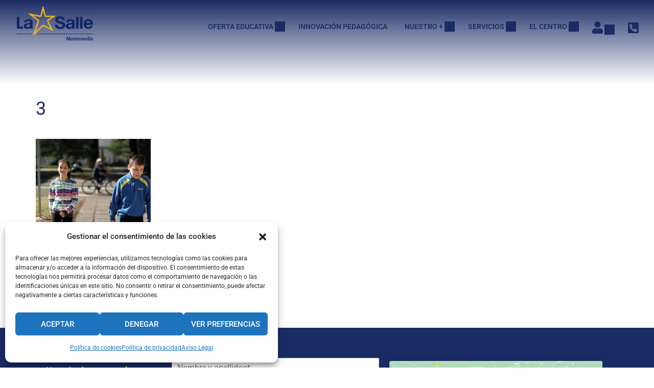

--- FILE ---
content_type: text/html; charset=utf-8
request_url: https://www.google.com/recaptcha/api2/anchor?ar=1&k=6LezTTcdAAAAAOl5h6aS3uTRLWtd7AnXp9_1nMJU&co=aHR0cHM6Ly9sYXNhbGxlbW9udGVtb2xpbi5lczo0NDM.&hl=en&v=PoyoqOPhxBO7pBk68S4YbpHZ&size=normal&anchor-ms=20000&execute-ms=30000&cb=a9r6qvwy0bdf
body_size: 49568
content:
<!DOCTYPE HTML><html dir="ltr" lang="en"><head><meta http-equiv="Content-Type" content="text/html; charset=UTF-8">
<meta http-equiv="X-UA-Compatible" content="IE=edge">
<title>reCAPTCHA</title>
<style type="text/css">
/* cyrillic-ext */
@font-face {
  font-family: 'Roboto';
  font-style: normal;
  font-weight: 400;
  font-stretch: 100%;
  src: url(//fonts.gstatic.com/s/roboto/v48/KFO7CnqEu92Fr1ME7kSn66aGLdTylUAMa3GUBHMdazTgWw.woff2) format('woff2');
  unicode-range: U+0460-052F, U+1C80-1C8A, U+20B4, U+2DE0-2DFF, U+A640-A69F, U+FE2E-FE2F;
}
/* cyrillic */
@font-face {
  font-family: 'Roboto';
  font-style: normal;
  font-weight: 400;
  font-stretch: 100%;
  src: url(//fonts.gstatic.com/s/roboto/v48/KFO7CnqEu92Fr1ME7kSn66aGLdTylUAMa3iUBHMdazTgWw.woff2) format('woff2');
  unicode-range: U+0301, U+0400-045F, U+0490-0491, U+04B0-04B1, U+2116;
}
/* greek-ext */
@font-face {
  font-family: 'Roboto';
  font-style: normal;
  font-weight: 400;
  font-stretch: 100%;
  src: url(//fonts.gstatic.com/s/roboto/v48/KFO7CnqEu92Fr1ME7kSn66aGLdTylUAMa3CUBHMdazTgWw.woff2) format('woff2');
  unicode-range: U+1F00-1FFF;
}
/* greek */
@font-face {
  font-family: 'Roboto';
  font-style: normal;
  font-weight: 400;
  font-stretch: 100%;
  src: url(//fonts.gstatic.com/s/roboto/v48/KFO7CnqEu92Fr1ME7kSn66aGLdTylUAMa3-UBHMdazTgWw.woff2) format('woff2');
  unicode-range: U+0370-0377, U+037A-037F, U+0384-038A, U+038C, U+038E-03A1, U+03A3-03FF;
}
/* math */
@font-face {
  font-family: 'Roboto';
  font-style: normal;
  font-weight: 400;
  font-stretch: 100%;
  src: url(//fonts.gstatic.com/s/roboto/v48/KFO7CnqEu92Fr1ME7kSn66aGLdTylUAMawCUBHMdazTgWw.woff2) format('woff2');
  unicode-range: U+0302-0303, U+0305, U+0307-0308, U+0310, U+0312, U+0315, U+031A, U+0326-0327, U+032C, U+032F-0330, U+0332-0333, U+0338, U+033A, U+0346, U+034D, U+0391-03A1, U+03A3-03A9, U+03B1-03C9, U+03D1, U+03D5-03D6, U+03F0-03F1, U+03F4-03F5, U+2016-2017, U+2034-2038, U+203C, U+2040, U+2043, U+2047, U+2050, U+2057, U+205F, U+2070-2071, U+2074-208E, U+2090-209C, U+20D0-20DC, U+20E1, U+20E5-20EF, U+2100-2112, U+2114-2115, U+2117-2121, U+2123-214F, U+2190, U+2192, U+2194-21AE, U+21B0-21E5, U+21F1-21F2, U+21F4-2211, U+2213-2214, U+2216-22FF, U+2308-230B, U+2310, U+2319, U+231C-2321, U+2336-237A, U+237C, U+2395, U+239B-23B7, U+23D0, U+23DC-23E1, U+2474-2475, U+25AF, U+25B3, U+25B7, U+25BD, U+25C1, U+25CA, U+25CC, U+25FB, U+266D-266F, U+27C0-27FF, U+2900-2AFF, U+2B0E-2B11, U+2B30-2B4C, U+2BFE, U+3030, U+FF5B, U+FF5D, U+1D400-1D7FF, U+1EE00-1EEFF;
}
/* symbols */
@font-face {
  font-family: 'Roboto';
  font-style: normal;
  font-weight: 400;
  font-stretch: 100%;
  src: url(//fonts.gstatic.com/s/roboto/v48/KFO7CnqEu92Fr1ME7kSn66aGLdTylUAMaxKUBHMdazTgWw.woff2) format('woff2');
  unicode-range: U+0001-000C, U+000E-001F, U+007F-009F, U+20DD-20E0, U+20E2-20E4, U+2150-218F, U+2190, U+2192, U+2194-2199, U+21AF, U+21E6-21F0, U+21F3, U+2218-2219, U+2299, U+22C4-22C6, U+2300-243F, U+2440-244A, U+2460-24FF, U+25A0-27BF, U+2800-28FF, U+2921-2922, U+2981, U+29BF, U+29EB, U+2B00-2BFF, U+4DC0-4DFF, U+FFF9-FFFB, U+10140-1018E, U+10190-1019C, U+101A0, U+101D0-101FD, U+102E0-102FB, U+10E60-10E7E, U+1D2C0-1D2D3, U+1D2E0-1D37F, U+1F000-1F0FF, U+1F100-1F1AD, U+1F1E6-1F1FF, U+1F30D-1F30F, U+1F315, U+1F31C, U+1F31E, U+1F320-1F32C, U+1F336, U+1F378, U+1F37D, U+1F382, U+1F393-1F39F, U+1F3A7-1F3A8, U+1F3AC-1F3AF, U+1F3C2, U+1F3C4-1F3C6, U+1F3CA-1F3CE, U+1F3D4-1F3E0, U+1F3ED, U+1F3F1-1F3F3, U+1F3F5-1F3F7, U+1F408, U+1F415, U+1F41F, U+1F426, U+1F43F, U+1F441-1F442, U+1F444, U+1F446-1F449, U+1F44C-1F44E, U+1F453, U+1F46A, U+1F47D, U+1F4A3, U+1F4B0, U+1F4B3, U+1F4B9, U+1F4BB, U+1F4BF, U+1F4C8-1F4CB, U+1F4D6, U+1F4DA, U+1F4DF, U+1F4E3-1F4E6, U+1F4EA-1F4ED, U+1F4F7, U+1F4F9-1F4FB, U+1F4FD-1F4FE, U+1F503, U+1F507-1F50B, U+1F50D, U+1F512-1F513, U+1F53E-1F54A, U+1F54F-1F5FA, U+1F610, U+1F650-1F67F, U+1F687, U+1F68D, U+1F691, U+1F694, U+1F698, U+1F6AD, U+1F6B2, U+1F6B9-1F6BA, U+1F6BC, U+1F6C6-1F6CF, U+1F6D3-1F6D7, U+1F6E0-1F6EA, U+1F6F0-1F6F3, U+1F6F7-1F6FC, U+1F700-1F7FF, U+1F800-1F80B, U+1F810-1F847, U+1F850-1F859, U+1F860-1F887, U+1F890-1F8AD, U+1F8B0-1F8BB, U+1F8C0-1F8C1, U+1F900-1F90B, U+1F93B, U+1F946, U+1F984, U+1F996, U+1F9E9, U+1FA00-1FA6F, U+1FA70-1FA7C, U+1FA80-1FA89, U+1FA8F-1FAC6, U+1FACE-1FADC, U+1FADF-1FAE9, U+1FAF0-1FAF8, U+1FB00-1FBFF;
}
/* vietnamese */
@font-face {
  font-family: 'Roboto';
  font-style: normal;
  font-weight: 400;
  font-stretch: 100%;
  src: url(//fonts.gstatic.com/s/roboto/v48/KFO7CnqEu92Fr1ME7kSn66aGLdTylUAMa3OUBHMdazTgWw.woff2) format('woff2');
  unicode-range: U+0102-0103, U+0110-0111, U+0128-0129, U+0168-0169, U+01A0-01A1, U+01AF-01B0, U+0300-0301, U+0303-0304, U+0308-0309, U+0323, U+0329, U+1EA0-1EF9, U+20AB;
}
/* latin-ext */
@font-face {
  font-family: 'Roboto';
  font-style: normal;
  font-weight: 400;
  font-stretch: 100%;
  src: url(//fonts.gstatic.com/s/roboto/v48/KFO7CnqEu92Fr1ME7kSn66aGLdTylUAMa3KUBHMdazTgWw.woff2) format('woff2');
  unicode-range: U+0100-02BA, U+02BD-02C5, U+02C7-02CC, U+02CE-02D7, U+02DD-02FF, U+0304, U+0308, U+0329, U+1D00-1DBF, U+1E00-1E9F, U+1EF2-1EFF, U+2020, U+20A0-20AB, U+20AD-20C0, U+2113, U+2C60-2C7F, U+A720-A7FF;
}
/* latin */
@font-face {
  font-family: 'Roboto';
  font-style: normal;
  font-weight: 400;
  font-stretch: 100%;
  src: url(//fonts.gstatic.com/s/roboto/v48/KFO7CnqEu92Fr1ME7kSn66aGLdTylUAMa3yUBHMdazQ.woff2) format('woff2');
  unicode-range: U+0000-00FF, U+0131, U+0152-0153, U+02BB-02BC, U+02C6, U+02DA, U+02DC, U+0304, U+0308, U+0329, U+2000-206F, U+20AC, U+2122, U+2191, U+2193, U+2212, U+2215, U+FEFF, U+FFFD;
}
/* cyrillic-ext */
@font-face {
  font-family: 'Roboto';
  font-style: normal;
  font-weight: 500;
  font-stretch: 100%;
  src: url(//fonts.gstatic.com/s/roboto/v48/KFO7CnqEu92Fr1ME7kSn66aGLdTylUAMa3GUBHMdazTgWw.woff2) format('woff2');
  unicode-range: U+0460-052F, U+1C80-1C8A, U+20B4, U+2DE0-2DFF, U+A640-A69F, U+FE2E-FE2F;
}
/* cyrillic */
@font-face {
  font-family: 'Roboto';
  font-style: normal;
  font-weight: 500;
  font-stretch: 100%;
  src: url(//fonts.gstatic.com/s/roboto/v48/KFO7CnqEu92Fr1ME7kSn66aGLdTylUAMa3iUBHMdazTgWw.woff2) format('woff2');
  unicode-range: U+0301, U+0400-045F, U+0490-0491, U+04B0-04B1, U+2116;
}
/* greek-ext */
@font-face {
  font-family: 'Roboto';
  font-style: normal;
  font-weight: 500;
  font-stretch: 100%;
  src: url(//fonts.gstatic.com/s/roboto/v48/KFO7CnqEu92Fr1ME7kSn66aGLdTylUAMa3CUBHMdazTgWw.woff2) format('woff2');
  unicode-range: U+1F00-1FFF;
}
/* greek */
@font-face {
  font-family: 'Roboto';
  font-style: normal;
  font-weight: 500;
  font-stretch: 100%;
  src: url(//fonts.gstatic.com/s/roboto/v48/KFO7CnqEu92Fr1ME7kSn66aGLdTylUAMa3-UBHMdazTgWw.woff2) format('woff2');
  unicode-range: U+0370-0377, U+037A-037F, U+0384-038A, U+038C, U+038E-03A1, U+03A3-03FF;
}
/* math */
@font-face {
  font-family: 'Roboto';
  font-style: normal;
  font-weight: 500;
  font-stretch: 100%;
  src: url(//fonts.gstatic.com/s/roboto/v48/KFO7CnqEu92Fr1ME7kSn66aGLdTylUAMawCUBHMdazTgWw.woff2) format('woff2');
  unicode-range: U+0302-0303, U+0305, U+0307-0308, U+0310, U+0312, U+0315, U+031A, U+0326-0327, U+032C, U+032F-0330, U+0332-0333, U+0338, U+033A, U+0346, U+034D, U+0391-03A1, U+03A3-03A9, U+03B1-03C9, U+03D1, U+03D5-03D6, U+03F0-03F1, U+03F4-03F5, U+2016-2017, U+2034-2038, U+203C, U+2040, U+2043, U+2047, U+2050, U+2057, U+205F, U+2070-2071, U+2074-208E, U+2090-209C, U+20D0-20DC, U+20E1, U+20E5-20EF, U+2100-2112, U+2114-2115, U+2117-2121, U+2123-214F, U+2190, U+2192, U+2194-21AE, U+21B0-21E5, U+21F1-21F2, U+21F4-2211, U+2213-2214, U+2216-22FF, U+2308-230B, U+2310, U+2319, U+231C-2321, U+2336-237A, U+237C, U+2395, U+239B-23B7, U+23D0, U+23DC-23E1, U+2474-2475, U+25AF, U+25B3, U+25B7, U+25BD, U+25C1, U+25CA, U+25CC, U+25FB, U+266D-266F, U+27C0-27FF, U+2900-2AFF, U+2B0E-2B11, U+2B30-2B4C, U+2BFE, U+3030, U+FF5B, U+FF5D, U+1D400-1D7FF, U+1EE00-1EEFF;
}
/* symbols */
@font-face {
  font-family: 'Roboto';
  font-style: normal;
  font-weight: 500;
  font-stretch: 100%;
  src: url(//fonts.gstatic.com/s/roboto/v48/KFO7CnqEu92Fr1ME7kSn66aGLdTylUAMaxKUBHMdazTgWw.woff2) format('woff2');
  unicode-range: U+0001-000C, U+000E-001F, U+007F-009F, U+20DD-20E0, U+20E2-20E4, U+2150-218F, U+2190, U+2192, U+2194-2199, U+21AF, U+21E6-21F0, U+21F3, U+2218-2219, U+2299, U+22C4-22C6, U+2300-243F, U+2440-244A, U+2460-24FF, U+25A0-27BF, U+2800-28FF, U+2921-2922, U+2981, U+29BF, U+29EB, U+2B00-2BFF, U+4DC0-4DFF, U+FFF9-FFFB, U+10140-1018E, U+10190-1019C, U+101A0, U+101D0-101FD, U+102E0-102FB, U+10E60-10E7E, U+1D2C0-1D2D3, U+1D2E0-1D37F, U+1F000-1F0FF, U+1F100-1F1AD, U+1F1E6-1F1FF, U+1F30D-1F30F, U+1F315, U+1F31C, U+1F31E, U+1F320-1F32C, U+1F336, U+1F378, U+1F37D, U+1F382, U+1F393-1F39F, U+1F3A7-1F3A8, U+1F3AC-1F3AF, U+1F3C2, U+1F3C4-1F3C6, U+1F3CA-1F3CE, U+1F3D4-1F3E0, U+1F3ED, U+1F3F1-1F3F3, U+1F3F5-1F3F7, U+1F408, U+1F415, U+1F41F, U+1F426, U+1F43F, U+1F441-1F442, U+1F444, U+1F446-1F449, U+1F44C-1F44E, U+1F453, U+1F46A, U+1F47D, U+1F4A3, U+1F4B0, U+1F4B3, U+1F4B9, U+1F4BB, U+1F4BF, U+1F4C8-1F4CB, U+1F4D6, U+1F4DA, U+1F4DF, U+1F4E3-1F4E6, U+1F4EA-1F4ED, U+1F4F7, U+1F4F9-1F4FB, U+1F4FD-1F4FE, U+1F503, U+1F507-1F50B, U+1F50D, U+1F512-1F513, U+1F53E-1F54A, U+1F54F-1F5FA, U+1F610, U+1F650-1F67F, U+1F687, U+1F68D, U+1F691, U+1F694, U+1F698, U+1F6AD, U+1F6B2, U+1F6B9-1F6BA, U+1F6BC, U+1F6C6-1F6CF, U+1F6D3-1F6D7, U+1F6E0-1F6EA, U+1F6F0-1F6F3, U+1F6F7-1F6FC, U+1F700-1F7FF, U+1F800-1F80B, U+1F810-1F847, U+1F850-1F859, U+1F860-1F887, U+1F890-1F8AD, U+1F8B0-1F8BB, U+1F8C0-1F8C1, U+1F900-1F90B, U+1F93B, U+1F946, U+1F984, U+1F996, U+1F9E9, U+1FA00-1FA6F, U+1FA70-1FA7C, U+1FA80-1FA89, U+1FA8F-1FAC6, U+1FACE-1FADC, U+1FADF-1FAE9, U+1FAF0-1FAF8, U+1FB00-1FBFF;
}
/* vietnamese */
@font-face {
  font-family: 'Roboto';
  font-style: normal;
  font-weight: 500;
  font-stretch: 100%;
  src: url(//fonts.gstatic.com/s/roboto/v48/KFO7CnqEu92Fr1ME7kSn66aGLdTylUAMa3OUBHMdazTgWw.woff2) format('woff2');
  unicode-range: U+0102-0103, U+0110-0111, U+0128-0129, U+0168-0169, U+01A0-01A1, U+01AF-01B0, U+0300-0301, U+0303-0304, U+0308-0309, U+0323, U+0329, U+1EA0-1EF9, U+20AB;
}
/* latin-ext */
@font-face {
  font-family: 'Roboto';
  font-style: normal;
  font-weight: 500;
  font-stretch: 100%;
  src: url(//fonts.gstatic.com/s/roboto/v48/KFO7CnqEu92Fr1ME7kSn66aGLdTylUAMa3KUBHMdazTgWw.woff2) format('woff2');
  unicode-range: U+0100-02BA, U+02BD-02C5, U+02C7-02CC, U+02CE-02D7, U+02DD-02FF, U+0304, U+0308, U+0329, U+1D00-1DBF, U+1E00-1E9F, U+1EF2-1EFF, U+2020, U+20A0-20AB, U+20AD-20C0, U+2113, U+2C60-2C7F, U+A720-A7FF;
}
/* latin */
@font-face {
  font-family: 'Roboto';
  font-style: normal;
  font-weight: 500;
  font-stretch: 100%;
  src: url(//fonts.gstatic.com/s/roboto/v48/KFO7CnqEu92Fr1ME7kSn66aGLdTylUAMa3yUBHMdazQ.woff2) format('woff2');
  unicode-range: U+0000-00FF, U+0131, U+0152-0153, U+02BB-02BC, U+02C6, U+02DA, U+02DC, U+0304, U+0308, U+0329, U+2000-206F, U+20AC, U+2122, U+2191, U+2193, U+2212, U+2215, U+FEFF, U+FFFD;
}
/* cyrillic-ext */
@font-face {
  font-family: 'Roboto';
  font-style: normal;
  font-weight: 900;
  font-stretch: 100%;
  src: url(//fonts.gstatic.com/s/roboto/v48/KFO7CnqEu92Fr1ME7kSn66aGLdTylUAMa3GUBHMdazTgWw.woff2) format('woff2');
  unicode-range: U+0460-052F, U+1C80-1C8A, U+20B4, U+2DE0-2DFF, U+A640-A69F, U+FE2E-FE2F;
}
/* cyrillic */
@font-face {
  font-family: 'Roboto';
  font-style: normal;
  font-weight: 900;
  font-stretch: 100%;
  src: url(//fonts.gstatic.com/s/roboto/v48/KFO7CnqEu92Fr1ME7kSn66aGLdTylUAMa3iUBHMdazTgWw.woff2) format('woff2');
  unicode-range: U+0301, U+0400-045F, U+0490-0491, U+04B0-04B1, U+2116;
}
/* greek-ext */
@font-face {
  font-family: 'Roboto';
  font-style: normal;
  font-weight: 900;
  font-stretch: 100%;
  src: url(//fonts.gstatic.com/s/roboto/v48/KFO7CnqEu92Fr1ME7kSn66aGLdTylUAMa3CUBHMdazTgWw.woff2) format('woff2');
  unicode-range: U+1F00-1FFF;
}
/* greek */
@font-face {
  font-family: 'Roboto';
  font-style: normal;
  font-weight: 900;
  font-stretch: 100%;
  src: url(//fonts.gstatic.com/s/roboto/v48/KFO7CnqEu92Fr1ME7kSn66aGLdTylUAMa3-UBHMdazTgWw.woff2) format('woff2');
  unicode-range: U+0370-0377, U+037A-037F, U+0384-038A, U+038C, U+038E-03A1, U+03A3-03FF;
}
/* math */
@font-face {
  font-family: 'Roboto';
  font-style: normal;
  font-weight: 900;
  font-stretch: 100%;
  src: url(//fonts.gstatic.com/s/roboto/v48/KFO7CnqEu92Fr1ME7kSn66aGLdTylUAMawCUBHMdazTgWw.woff2) format('woff2');
  unicode-range: U+0302-0303, U+0305, U+0307-0308, U+0310, U+0312, U+0315, U+031A, U+0326-0327, U+032C, U+032F-0330, U+0332-0333, U+0338, U+033A, U+0346, U+034D, U+0391-03A1, U+03A3-03A9, U+03B1-03C9, U+03D1, U+03D5-03D6, U+03F0-03F1, U+03F4-03F5, U+2016-2017, U+2034-2038, U+203C, U+2040, U+2043, U+2047, U+2050, U+2057, U+205F, U+2070-2071, U+2074-208E, U+2090-209C, U+20D0-20DC, U+20E1, U+20E5-20EF, U+2100-2112, U+2114-2115, U+2117-2121, U+2123-214F, U+2190, U+2192, U+2194-21AE, U+21B0-21E5, U+21F1-21F2, U+21F4-2211, U+2213-2214, U+2216-22FF, U+2308-230B, U+2310, U+2319, U+231C-2321, U+2336-237A, U+237C, U+2395, U+239B-23B7, U+23D0, U+23DC-23E1, U+2474-2475, U+25AF, U+25B3, U+25B7, U+25BD, U+25C1, U+25CA, U+25CC, U+25FB, U+266D-266F, U+27C0-27FF, U+2900-2AFF, U+2B0E-2B11, U+2B30-2B4C, U+2BFE, U+3030, U+FF5B, U+FF5D, U+1D400-1D7FF, U+1EE00-1EEFF;
}
/* symbols */
@font-face {
  font-family: 'Roboto';
  font-style: normal;
  font-weight: 900;
  font-stretch: 100%;
  src: url(//fonts.gstatic.com/s/roboto/v48/KFO7CnqEu92Fr1ME7kSn66aGLdTylUAMaxKUBHMdazTgWw.woff2) format('woff2');
  unicode-range: U+0001-000C, U+000E-001F, U+007F-009F, U+20DD-20E0, U+20E2-20E4, U+2150-218F, U+2190, U+2192, U+2194-2199, U+21AF, U+21E6-21F0, U+21F3, U+2218-2219, U+2299, U+22C4-22C6, U+2300-243F, U+2440-244A, U+2460-24FF, U+25A0-27BF, U+2800-28FF, U+2921-2922, U+2981, U+29BF, U+29EB, U+2B00-2BFF, U+4DC0-4DFF, U+FFF9-FFFB, U+10140-1018E, U+10190-1019C, U+101A0, U+101D0-101FD, U+102E0-102FB, U+10E60-10E7E, U+1D2C0-1D2D3, U+1D2E0-1D37F, U+1F000-1F0FF, U+1F100-1F1AD, U+1F1E6-1F1FF, U+1F30D-1F30F, U+1F315, U+1F31C, U+1F31E, U+1F320-1F32C, U+1F336, U+1F378, U+1F37D, U+1F382, U+1F393-1F39F, U+1F3A7-1F3A8, U+1F3AC-1F3AF, U+1F3C2, U+1F3C4-1F3C6, U+1F3CA-1F3CE, U+1F3D4-1F3E0, U+1F3ED, U+1F3F1-1F3F3, U+1F3F5-1F3F7, U+1F408, U+1F415, U+1F41F, U+1F426, U+1F43F, U+1F441-1F442, U+1F444, U+1F446-1F449, U+1F44C-1F44E, U+1F453, U+1F46A, U+1F47D, U+1F4A3, U+1F4B0, U+1F4B3, U+1F4B9, U+1F4BB, U+1F4BF, U+1F4C8-1F4CB, U+1F4D6, U+1F4DA, U+1F4DF, U+1F4E3-1F4E6, U+1F4EA-1F4ED, U+1F4F7, U+1F4F9-1F4FB, U+1F4FD-1F4FE, U+1F503, U+1F507-1F50B, U+1F50D, U+1F512-1F513, U+1F53E-1F54A, U+1F54F-1F5FA, U+1F610, U+1F650-1F67F, U+1F687, U+1F68D, U+1F691, U+1F694, U+1F698, U+1F6AD, U+1F6B2, U+1F6B9-1F6BA, U+1F6BC, U+1F6C6-1F6CF, U+1F6D3-1F6D7, U+1F6E0-1F6EA, U+1F6F0-1F6F3, U+1F6F7-1F6FC, U+1F700-1F7FF, U+1F800-1F80B, U+1F810-1F847, U+1F850-1F859, U+1F860-1F887, U+1F890-1F8AD, U+1F8B0-1F8BB, U+1F8C0-1F8C1, U+1F900-1F90B, U+1F93B, U+1F946, U+1F984, U+1F996, U+1F9E9, U+1FA00-1FA6F, U+1FA70-1FA7C, U+1FA80-1FA89, U+1FA8F-1FAC6, U+1FACE-1FADC, U+1FADF-1FAE9, U+1FAF0-1FAF8, U+1FB00-1FBFF;
}
/* vietnamese */
@font-face {
  font-family: 'Roboto';
  font-style: normal;
  font-weight: 900;
  font-stretch: 100%;
  src: url(//fonts.gstatic.com/s/roboto/v48/KFO7CnqEu92Fr1ME7kSn66aGLdTylUAMa3OUBHMdazTgWw.woff2) format('woff2');
  unicode-range: U+0102-0103, U+0110-0111, U+0128-0129, U+0168-0169, U+01A0-01A1, U+01AF-01B0, U+0300-0301, U+0303-0304, U+0308-0309, U+0323, U+0329, U+1EA0-1EF9, U+20AB;
}
/* latin-ext */
@font-face {
  font-family: 'Roboto';
  font-style: normal;
  font-weight: 900;
  font-stretch: 100%;
  src: url(//fonts.gstatic.com/s/roboto/v48/KFO7CnqEu92Fr1ME7kSn66aGLdTylUAMa3KUBHMdazTgWw.woff2) format('woff2');
  unicode-range: U+0100-02BA, U+02BD-02C5, U+02C7-02CC, U+02CE-02D7, U+02DD-02FF, U+0304, U+0308, U+0329, U+1D00-1DBF, U+1E00-1E9F, U+1EF2-1EFF, U+2020, U+20A0-20AB, U+20AD-20C0, U+2113, U+2C60-2C7F, U+A720-A7FF;
}
/* latin */
@font-face {
  font-family: 'Roboto';
  font-style: normal;
  font-weight: 900;
  font-stretch: 100%;
  src: url(//fonts.gstatic.com/s/roboto/v48/KFO7CnqEu92Fr1ME7kSn66aGLdTylUAMa3yUBHMdazQ.woff2) format('woff2');
  unicode-range: U+0000-00FF, U+0131, U+0152-0153, U+02BB-02BC, U+02C6, U+02DA, U+02DC, U+0304, U+0308, U+0329, U+2000-206F, U+20AC, U+2122, U+2191, U+2193, U+2212, U+2215, U+FEFF, U+FFFD;
}

</style>
<link rel="stylesheet" type="text/css" href="https://www.gstatic.com/recaptcha/releases/PoyoqOPhxBO7pBk68S4YbpHZ/styles__ltr.css">
<script nonce="03P78-Ep0cmbTE6D2p9etw" type="text/javascript">window['__recaptcha_api'] = 'https://www.google.com/recaptcha/api2/';</script>
<script type="text/javascript" src="https://www.gstatic.com/recaptcha/releases/PoyoqOPhxBO7pBk68S4YbpHZ/recaptcha__en.js" nonce="03P78-Ep0cmbTE6D2p9etw">
      
    </script></head>
<body><div id="rc-anchor-alert" class="rc-anchor-alert"></div>
<input type="hidden" id="recaptcha-token" value="[base64]">
<script type="text/javascript" nonce="03P78-Ep0cmbTE6D2p9etw">
      recaptcha.anchor.Main.init("[\x22ainput\x22,[\x22bgdata\x22,\x22\x22,\[base64]/[base64]/[base64]/ZyhXLGgpOnEoW04sMjEsbF0sVywwKSxoKSxmYWxzZSxmYWxzZSl9Y2F0Y2goayl7RygzNTgsVyk/[base64]/[base64]/[base64]/[base64]/[base64]/[base64]/[base64]/bmV3IEJbT10oRFswXSk6dz09Mj9uZXcgQltPXShEWzBdLERbMV0pOnc9PTM/bmV3IEJbT10oRFswXSxEWzFdLERbMl0pOnc9PTQ/[base64]/[base64]/[base64]/[base64]/[base64]\\u003d\x22,\[base64]\x22,\x22w51fwqorwojChMKfBcOZBUpGHsKBwqNaDsO+w7XDl8Kgw7FCJMO4w51sIHlIT8OuYkfCtsK9wo1Bw4RUw7rDs8O3DsKjVEXDqcOfwpw8OsOdWTpVEMKpWgM/PFdPe8KzdlzCoADCmQlWIUDCo00Kwqx3wqoXw4rCv8KXwr/Cv8KqQsKgLmHDhkHDrBMnN8KEXMKAXTEew6PDnzJWRsKSw41pwpQSwpFNwrwWw6fDicOlbsKxXcO2VXIXwpVMw5k5w4rDsWorJE/[base64]/Cv8OJw6Yxw6zCp8OIKi3DpQFcw7J7b8KFHXXDny0oZmrDi8KkZ1JAwqlUw79jwqc+wqF0TsKSMMOcw44jwqA6BcKgWMOFwrkzw6/Dp1pgwpJNwp3Dv8Kqw6DCnilfw5DCqcOpI8KCw6vCrMOHw7Y0RQ0tDMOfdsO/JgUdwpQWBsOAwrHDvyIOGQ3ClsKMwrB1B8KQYlPDksKUDEhNwphrw4jDq2DClll1MgrCh8KYK8KawpU5ahRwPTo+b8KOw7dLNsO9M8KZSx9Uw67Dm8KJwrgYFEPCoA/Cr8KPNiFxZcKwCRXCuEHCrWl6TyE5w4DCucK5wpnCpH3DpMOlwrIoPcKxw5PChFjClMKxVcKZw48UIsKDwr/DmGrDphLCsMKywq7CjxPDvMKuTcOcw6nCl2EMMsKqwpVqVsOcUBZAXcK4w7wBwqJKw57Dv2UKwpLDjGhLYVM7IsKXKjYQNWDDo1Jtaw9cNxMOajfDiyzDvz7CuC7CusKzJQbDhi/[base64]/DgcO7dg/CmWLDhcO5w67CoyDDtsKRwqpgwoZgwok+woNjXcO4YVLCoMOLSXdKJMKfw6BwcF04w6oGwoDDqUNnc8O/woIrw6lCaMOvVMKFw4nDksKWTVfCggjCg3TDisOgAsKEwqZDNiLChkPCicO9wqPCgsOUw4vCsXbCgcOiwqDDtMOnwrTCq8OWNMKhRWR1HAbCrcOww6vDlURLcipwIMOHC0MzwprDmD/Dp8OYwp3DocOtw5fDrjHDoi0rw5PCrjbDh3UTw7TCtsKLcsOIw6TDncODw6krwqZxw7zCvkEFw6d7w6R9eMKTwrPCtsOUAMKGwqbCuwnCk8KIwr3CvcKcZ1/[base64]/CgxlLwoLCpXvDriYMZksSw7MWVcKjAcKYw74Nw60xFMKxw7TCtEbCgSzCmsOKw4PCv8O8YyvDkWjCiwB8wrEow4xcEiAiwq3Dg8KhGmpQVsK/w6lXHCEjwoZ7EirCkVB7B8O/w40Dw6ZCI8O7K8KWej5uw7TCtyoKDQ05AcO6w79MKsKKw7fCuEI/wrLCgsOrw7NKw7Zmwo3CrMKVwpnCqMOrPUDDncK8wqFqwrN9wqhXwpIOSsK/UMOGw40/w54aFSPCjk3Co8KJcMOSVRc+wo4eSMKRcirCgAohbcOLBcKHd8Khb8OSw4LDnMO4w4XCpcKMGcO5cMOiw4zCr3ccwrjDsSbDgcKNYXPCk3wLPsOWSsOmwqLCgxMgTcKCCcOnwrZhRMOaVjYQcQnCoT0kwpzDiMKLw6xPwqQRFktJPhPCoGzDg8K9w4gGVkZMwp7DnT/Dl05OOgMtY8ORwrhuNT1fKsOgw7PDrMO3W8KCw79SI2ksJ8OIw5MwNsKxw5LDjsO6O8ODBQZFwoLDrl/DmcOjDwbCosOrR0cXw4jDry7DmxbDpVUHwr1GwqQ8w4NOwpbChyDCkwPDgSpfw5MDw4ohw6fDu8K4wp/CtsOFGHrDg8O+aycpw5Z7wqAhwpJcw6MjJFNww6vDtMOjw4jCv8K8w4RBWkZWwo51QH3ClcOQwpTCh8K0wokWw5c7IVhmGQFLSWRhw55+wp/[base64]/DUx0wpLDqR7CpcKyw7zCuy3DhsOMUcOjHMK/wpEzfm8Hw4JswrY6dhPDu1LCilHDiynDqi/CoMKtMcOIw4kxwq3DkUHDgMKdwrJ3wq/[base64]/CqAcBW1AwQ1IDw45SYcODw6JSw5hwwo/[base64]/DulhsBU8/[base64]/DgytLw5vCoMK0csOpWMK7IlzDjMOOJMOnw7LCmlDCgRxZw7jCksK2w4vCh0fDhwTDvsO8EMKDS0hBasOMwpDDmMODwp0Rw4vCvMO6ZMOdw6Fowr8bcTjDvcKrw5Y0fC1qwppxNgfChh3CqhvCqRxuw7w7fMKEwo/DnjRkwo9rKX7DgTjCu8KgH1NTw54MV8KRwotpf8K5w4FPPH3DpxfCvwJww6rCq8Kmwrh/w7t7CFjDtMKZw7PDmzUawrLCiQnDp8OmAEN8w5IoDsOkw7QuOsOmbMK1XsO7wrTCvMK+woUPPMKGw6YqChfCtwAVflPDmR5HT8OZG8OKHh40w7B7wpDDqMORacOcw77DucO2UMOLS8OSR8OiwoTDoG/DrAMQRRYCwpbCiMKqMsKqw5zCnsKxDlAdaF5LPMKaVlfDhMOpMWDCnGE6W8KdwpbDrcOVw7wTdMKoFMKEwowRw7RhZivCpsOxw7HCg8KxagENw651w4DCsMKyV8KMPcOFbsKpPMK4aVYqwrg/dUQmBB7CtV53w7DCtSRtwoNuFSZYR8OsJMKMwpgBBsKeCjJ5wptzcMKvw61wa8ONw7lTw5oMIAbDqcKkw55bMcKkw5hab8O1XxfCs0/Com3CkiLCpgnCiwNPLMOhacO2w7FaFBoAQ8Kfwr7CumsGZ8K8wrhIR8OvasO5wrIJw6AGwpRcwprDmkrCmsKgfsOICsKsRhfDtcK2wooNA3PDhX9nw4NBw5fDv3E/w4k4WBdTY0XDlSEbHcKoKcK+w6t8fMOkw7HCvMOVwocnYwfCpsKWw6TCicK2XMKDXzFgdEMHwqgbw5c3w7xawpDCmQXCrsKzw7Yrwp5cK8OWEyHCuy4WwpLCv8Olwp/[base64]/wqsow7IKa8KuB2XCk8KuQcOhwrXDiysFwqnDjMK0IxoWUsOBOkYjE8KfbWvCgsKjw5jDs2MTBDUYw5nCosOJwpd1wq/DtgnCtyRLwq/CuwlKw6sTSB8DVmnCtcKsw4/[base64]/RsOEw5NGwq3Dt8KBw4rDrB3CqWV+aMOAw6I0OxfCksKPE8KjX8OEdxE4B2rCnsOaeT0BYsO5GcOWw6coO3fDqWQ2KzpowrZWw6wmB8K+RMOSw57DgArCqn4uelrDqCbDosKSD8KdXQMRw6QqZTPCsRZ4wokcw4zDhcKaaETCn3XDp8K8FcKKcMOpwr8Ed8OGesKnM2/[base64]/CqmbDtwoRI8OGNsO2w7PDuMKGwp7Dq8KqfsOYw5zCuE/CjH/DiQkmwqVZw4E+wrEpOcOXw5fCi8ORXMOrwo/CqnPDhcKGXcKdwqPClMOyw5/CjMKdw6RQwrN0w55/[base64]/Doxh9X8KkwrBNXMK5H1DCrxPDlH7DvkVNVR/DqsK1wpxQAMOtCTvCocKmM197wrjDg8KtwpfDrGHDg3Rww6cKJcKifsOqfDg2wqvDtw3DoMO5c3jDpE9gwqrDm8OkwoRVFMOAJgXCn8OwHTPCqTJtBMO7BMK/w5HDgMKRX8OYEMO9DGd/worCl8KVw4PDl8KrCR3DjcOGw7hZIcK1w5jDpsKnw5tNJ1XCvMKIVwQUfzDDscOww7rCo8K0cWgtR8OLBsKWwpYAwpoGIH/DqMOIwp4GworDiVHDun/[base64]/VkbDnzV/w5JtDMOwwrgOwo9Ubn/DtsOKUcO5w6R3Pi4Tw4nDtcOQHyjCjMOjw5rDgFPDlsK1KH4xwpFCw4EAQsKUwqxXZEDChRRYw48bWcOcXGjCsR/DtjbCg3JcGMO0HMKDasOnBsO7bMKbw6siP1NUCjzDocOeSC7DmMK0w4TDpB/CrcK+w71ibgLDqGLCmUF/woMKIMKWX8OawrJ+XW4/TcKIwpMkLMKWV0DDnAHDijk8ExNkYsK2wokue8K/wpUTwql3w5XClkt7wqJ6WVnDrcOuacO2KB/DpA1pJVLDk0PCiMOiTcO9BzoGbV3DucOpwqPDoSHChDhvw77DohjCkcKdw5jDkMObE8O8w6fDq8KqRz03PcKWw7nDuVguw7LDn0DDscKREUfDt31QTSUYwp/CqUnCoMKYwoLDrExawqMAw5NTwoc9SkHDohXDr8OIw5jCscKNT8KqBkROYBDDqsKDADHDj2YSwpnCjF9Xw5gbMnZJByN9wq7ChMK1fFZ5wp/DkWVmwotcwoXCrMO/JjfDlcKUw4DDkETDr0YGw6/[base64]/[base64]/CsMO/w6YHwonDmRDDtXkgE0kyBEvDo8K+w7dCWloKw7TDlsOHw6fCoHjDmsONX3ZgwovDn2E2LMK8wq7CpsOodcO6WMOiwrzDpU15O3PDlz7DicOJwp7DtUPClcOhLzrClsKlw60qRSnClULDgTjDlzPCiwQsw4nDs2pIbjw5ccKxTkQiVz/DjcKHQGJWTsOqPsOewo4cw4ZOTMKFSn0Swo/[base64]/wq5PcsKgwrMGwro3L8OvaEk+PsOcw5ZdQWJ5wrQyaMOIwo4Vwow/K8OOdRnDqcKew7RAw5bCkcOJO8KxwqpSQcKdSFfCp1vCiF7DmgJ9w4pbVwhLZyLDmB91BMOewrZ6w7HDpMOywrTCg1Y1IcOza8O8HVpgEMOhw64bwrbCpRALwqopwpUfw4PCvSxZOEp1E8KLwq/[base64]/CjsO0w5N1XsOKPMOLw54LLkzDisKxTF3CuzR1wrAqw6JmBmfDkGFbw4YuUD/[base64]/CtFXDm8KrwrPDosO0dT0/w5nDgyzDscKrwrnCjmXCqVMHCm4Kw7DDrU/DnAVQccODc8Osw6MJNMOIw4DCgcKyPsOfC1pkFwchScKYQcKnwrJdF3/[base64]/WXsGYRjCv2TDrxYlw4nDmV/DtcOMejt6QMOpwq3Dk37Dolg3CRrDlMOrwpIYwp9HGMK7w5fDtMKDwrDCocOkwpjCv8KFAsOzwozCvDvCqMOUw6A3eMOzBWJ1wqHCp8Oww5TChDLDuEh4w4DDkFkzw4NCw4LCvcOuJg/CnsO2w59UwpvCjlIJQA/CrW3DrsKmwqTCjsKTLcKew7FGIcOEw5zCr8OzTxvDlErCjm1Jwp3Dhg3CpsKnKTdDPHzCoMODW8KSLFvCuSLCjsKyw4AhwpnChTXDlFB0w5fDjG/[base64]/[base64]/Cs1PDpMKxY8KNcsOawo0cVcKlX8Kiwq4MasOFwqPDrMKGHxk4w6ZfUsOAwoBNwo4mwrrDn0PCl2DCicOMwrTDn8K1w4nCjATDhMOKw5LCqcOVNMOYRV5fIkh3aQXDrHR6w4fChyfDu8OSUBxQb8KJb1fDsAHCvzrDosOhLsOaaDbCtMOsfB7Cp8KAF8ORMhrDtH7DuF/CsxNML8Kiwrt3wrvCgcOowpzDn3fCiWg1TyxUa14FDMOwBEVXw57DsMKoDCcDF8OMKgZgwpbDr8OOwp1Aw5bDuiPDrH/Cg8KBM0TDlno2F059JU4tw705w5fCol7Cg8OqwpfChH0BwqrChl9Uw4DClgd8fDzCkT3DmsKNw41xw4jCtMOGwqTDkMK/w4gkHSJTfcKUZFkjw5XCocOIMMOsAcOSGcKuw5TCnTcHAcK4bsO6wolhw4TDuiDDo1HDosKCw4bDmWV0O8OQNFxMfifCq8ODw6Q4w5PCuMOwOVfCpVQtJcKNwqVWw44xw7V/wp3DssOFMk3Dq8O7wpHDr2zDkcKCYcOMwppWw5TDnm7CuMKpIsK7VHVGTcKawo3DhxNIUcKUOMO4wpl0GsKpIA9iKcO8H8KGw7zDsikfK00hwqrDt8KXUU3CqsK3w7zDrkTCvlTDji7DqSwcwr/CmcKsw4PDlQUcJW1xwq4rQ8KvwqAfwrvCpzHDkxTDhlFBdhLCu8KqwpbDoMOsVHLCgH3CnXPDqQXCu8KJasKzIcOIwo5NK8KDw7h/a8Osw7IxbcK1w5duZilecn/CrsKlEx3CuSrDrjXDuhPDlRdKIcKHOQwtw5DCusKow4tCw6piFMOWdwvDlRjCjsKkw4plaE3DssOnw68PVsOuw5LCtsOiYMONwrvCgAgxw4nDhHh5LMOYwrzCtcOxA8K+AsOdw5YAUcKfw7B8ZMOvwp/DgGbCmcK+dEnCjsKpdcOWCsOzworDkcOyahPDhcOkwq/Cp8OGL8KnwqvDvMOnw655woglFhUFw6ZZS1lvbS/DmyHDs8O2AcK4RMOzw70uLsK6P8Krw4IKwoPCksKdw7nDtQrDpsOnUsO2UzBGfAzDvMOLPMO7w4LDj8KswqIvw7HCvTILBgjCtSwBWXAMIXE9wqs7QsOrw4k1FyjCvjvDrcOvwqtPwoRQMMKmH2/[base64]/wpIzPcOowrXDrSJdwrvCk3zDljXDjMKrw48KwrUsZkxYwotoPMKzwqIvf1fChTvCgnBTw6FDwotlLw7DmzPDvcK1wrA6KcKewp/CkMO4VwwQw4RGQBI/wpI2H8KLw5hewr9/wpQHSsKcJsKIwpN8FBBaFlHCjjRtC0PDtMKHK8KbAsOPFcK6K28zw6Q7KzzCnXrDksOGw7TDjsKfwoESDAjDlcOYDAvDmUxkZlBKJcOaQsK2ecOsw7HCtyfChcOpw5nDkGglOxxHw6jDncKaB8O3RsKBwocywrjCrsOWSsK/wo56wpHDhg9BGmB6wpjDoEoDAsOsw4cMwpjDmcOgQRtnDcKXExDCpEHDksOtMcKHIirDucO9wr3DhDvCs8KiTj8Zw7Z5bRfCnXs+wrtwe8KRwollKcO4XD/Cp1lnwr84w4jDg316wq5AO8OLdmHCpTHCn1t4AXx5wpduwqbCl2NmwqJrw6d6dXvCr8O0MsKSwp/CtmwdYA1GSgPCpMO2w5jDjsKiw4Z/[base64]/CrcK/wqEQNsKjwqTDqGTDosKhPw0Lw57DgE0dBcORw5IOw5kWYcKHaSlQRm44w5s+wp7DuQ5Ww7LCvcKnU3rDhsO5w4rDjsObwoPCusKtwq5fwpl5w5/Dm3FTwonDvVY7w5LCjMKjwoJPw6zCozlywp/Cu2DCtsKKwqNPw6YoQcOTIT15wrrDozzConnDk2fDohTCi8KGLEd0woIow6XCpzTCusO3w60Mwr53CsK6wovCgsODwqnCsicPwoXDrMK+HTgDwo/CkiJUdmh/[base64]/[base64]/YsKhw53CnsORNgQsDQTCilYgwpPDoUF0w5HCv2LCknx9w6RoLGzCl8OMwpoWw6HDiG18TcOaGsKZB8K7cQYGHsKrccKYw6tvW1nDgGbClsKOZH1dZSRIwoAFOMKWw6Fvw6bCp2xhw4LDiy3DvsOww6jDuyXDuELDixVRwoDDtxQKZMOLB0zCqmHDqcKmw6FjJi5/w4sNB8OBa8KfJVwPEzvCombDgMKiPsO6IMO7cV/[base64]/w7bCl8Okw6TCosKlOcK6wrh1FMKewozDiTbCtMOcSFHDqTgpwrtCwrXCisOgwoFQHm7Dl8OoVQl0GCFlwpjDmhBPw7HChsOaX8O7Hi9vwoo/RMKkw7/Cq8K1wrrCgcOaGGl7DnFLOUFFwp3DrmUfZsKJwpxewp59NsOQIMKjBsOUw7bDrMKcdMOFwp3CkcOzw7guw78uw4otT8KpUCZjwqLDq8OXwq/Cn8OfwrPDgnDCrV3DtcOnwp9+wrbCv8KTF8KkwqwpU8OfwqfCmRUrXcKpwoYxwqhcw4bDuMKJwplMLcKgXsKIwonDuCXCtFXCiF9cZHg6AU/Dh8KZOMOJWH9CGl3Dkj5/CAAUw60hWFnDgwIrCijCgi5zwpNQwoVtNcOUP8OTwrLDp8OrZcOjw68hPjsaI8Kzw6HDssOKwohSw40Fw4rDlMO0XsK/wqxfbsKiwpRcw7jCvMO0w7t6LsKiK8OVWcOuw711w5Rgw4BAw5PCiSxLwrPCosKAwq8FKMKSHX/CqMKXV3/CgkDDtsK5wp3DrnZ1w6bCg8ODesOwZsKEwrQHbUZTw5TDtMO0wp4fS0jDj8KNwozCk18xw7rDssOiVlXDgcOWCTbDq8OhNSLDrVQTwqDCgRnDhm92w65kfsKVIWhRwqDCrsKsw6XDt8KSw6/Di2BxMMKMw4rCrMKdNmpHw5nDpj5sw4bDgWlVw5nDmsOcPGzDn3bCt8KXJmIvw4nCrsOrw6stwo/Cl8OfwqR2w5bCqcKXNnNCbhtWEMKOw53Dkk8Ww5IOG1rDjMOwOsOzFsKmAQZswoDDhBNBwpHCuTLDscOuw542ZcORw7x5fsKzcMKQw4crw6XDj8KFUQzChsKew6vDpsOSwq/Cp8KGdBUgw5QbfnTDtsKIwpnCp8OQw4jCisOWworClTfCmVVLwrHCpsKtHQsHQyXDjxtiwpbCmMOQw5vDlnXClcKZw6VDw63CgsKLw7BRdsOpwqbCvQDDvWvDkEpcLQ7CoUJgQWwbw6Jjb8OWByclU1bDs8Kaw60uwrlkwo/CviPDgD7CscOlwpzCtsOqwqwlVsOhZMOFKkp/TMK4w6fCvTpIMl/DgMKEX3rCiMKMwq8dwobCphPCi2XCvFLCtlTClcOaasKjU8OSGsORBMKrME4+w4YBwqBxX8KyGsOTBH0ywpXCtsK5wrPDshNsw5YEw5LCnsKHwrouQ8O/w4fCuhfCqkjDgcKRw51sTcOWw7wJw7TDlcKjwpPCpAHCkT8EDsKEwpp+CcKVFsKueG9tWnRQw4/DscKxfkgvU8OAwqYOw7Exw44WCz9LQxYjDsKWNsOWwovDk8OSwpHCjDjCp8OVN8O6GcK3MsOww5fDl8KfwqHDozjCl315BVUzTEHDqcKaHMO9FcOVF8KlwowmA1tSSVnCjg/[base64]/[base64]/DqlwJwqfCkcKrEsOKwrY9wodpBVYUw406C8KDw4gUNXF2wowvwqPDhhjCkMKKH1s4w5nCs2tyesOowp/DnsKHwqPCnEXCtcOBHDdZwrHDvm99JMOvwoREwpDCosOzw75kw5pDwp7Cs2h9aDvCu8OHLCtIw43CisKxERpRwpbCnGzCjUQmAxHCl1QePxjCjUHCmiMPKjDCicOqw5nDgh/CiHQmPcOUw6U9I8OcwoEBw6fCvsO7KBdOwqHCrVnCmhXDl3PCpwUsV8KOHcOjwo4Ow4zDqhFwwpvCjsKPw6nCsSnCuC1AJB/Ci8O5w70AY0BPC8K6w6fDoSPDjTxDY13DssKAwoLCssO6asOpw4PCnAEsw4dpWH8UI3/DrsO3XcKfw7x0w5nClVnDsXjCshp3f8KBXFQ5NUZZDMOAdsKnwozDvS7ClMKLwpNZwoTDm3fCjcO3fsKSGMOKEmNETWYAw7gBbGHCisKibXUUw6TCqWBdbMOxZmnDqi7DsHUDEsOuMwbDm8OGw5zCsioMw4nDqxZ3GsOxC3UbcmTCpsKUw6VCVzLDssOWw6/[base64]/[base64]/w47CiEJHVmBOHWHDkk3Dliw2YWgMwqjDjn7CoyhKTWIKCk0sAMKrw6gwelDCt8KFwocSwqpRcMOAAcO9NB9WDMO7wpllwpJKw5bClcOTQMOSTHLDgcOsEsKxwqDDsjlWw5/DlH3CpyzCpsODw6TDscOFwoY5w7QrFAwZwqoydB9+wr7DvcOXbMKaw5XCvcOPw7cIPMOoLTZEw6oHIsKGw71gw65OccKYw7dbwpwlwrrCosOEJybDhg3Ct8O/w5TCt3lEKsOSwqjDsgJEMGjChElIw79hE8Ofwr8RWl/[base64]/CuUbCjcOtwoLDlcK2w5AnCRzCoFTDpwA1H0HDox96w5InwpTCvFfCv3/CnsKawqbCoCQPwrTCscK3wpY9YcOWwr1UbFXDn0F+HMK4w5gww5LCgcOQwqXDosOuBijDjsK8wqXCiB7DpcKkZcK4w4XClMKlwobCqQ1HBsK/a1cuw65Dwqkowo0+w4R9w7vDgR8NC8OjwrQow5ZGdnIMwo3DlU/DmcKnwpbClxrDksOLw4nDmsO6aUpjFksTMmVFGsOXw5HDvMKRw4J2MHgOAsKSwroYcXXDjlJdRGzDtCV1H3ktwovDi8KpCRVYw451w6NRwpPDvH/DkcOFO3vDvcOow5R9wqY8wr8Fw4/CghFJFMODe8KcwptVw5J/J8O/TgwEMGfCvALDgcO6wp3DmVN1w5PCln3DucK8KlTCjMO2BMOiw5U/JW/CpTwhaE3DvsKjWcOMwpwNwoJRCwtDw4nDucK/GcKNw4B0wpDCscK2cMOjTz4GwrQ5YsKnwrHCnjbCjsOodcOuf0HDol9eF8OJw5kqwqfDl8OsB39uD0hjwpR4wpQsMcKVw6NFwpHCjm9/[base64]/CgMKSYcOSw6HDucKLw6DCiMOaw63DrFwwwqRfYWHCl0ZgJTfCjRjClsO5wpnDqykUw6tVw40sw4Uxc8KxFMOXGSzClcKGw4t4UydxasOZGBsaRcK3wppjNMO7K8KELsOnbw/DnGxcKsKWwq1pwo7DksOkwonDkMOQSSU1wrh3ZcOuwqLCqcKCLMKKMMKtw7xnwpt2woLDp2vDv8K4CUUHd2DDvG7Ckm8rbn1/emLDjA7DuW/DncODBj4EbMK0w7PDplTDsy7DosKLwqnCkMOEwo5pw553HVTDi1/[base64]/Wy3DqsOKOMOoAk3CgSrDgyU/GnMvBcOCEsOmw4YHw6ZzIsO/wpvDlGMZZ0XDvMK8w5JiI8OTKkbDn8O/[base64]/CsnjCrMKcwqHDicKEd3jDrC8fwrPCjsOnw6rCq8K/ECo3woZzwpzDmhkQKcOAw4DCkDEVwpFSw68sFcO6wqTDoEQTVW1rNsKCZ8OAwps9WMOYbnLCiMKgKMOQVcOnw64JHMOuYcOww7QWWEHCunjDokB/wpBTBF/Dh8OkJMKuwoQ3ecKmeMKAbVbCl8OHYMKZw53CpsO+ZWN3w6ZnwpfDljRMwqrDoDRrwr3CucOhHV9mGT0lb8KoGl/[base64]/DcKrIigJclDDlcKWw5h9w6LDnW/Cq3LClgHCvURNwqXDiMOXw5I2GcOAw4rCq8K9wrYUc8K+w5bCocKXaMOia8Olw6FhKyACwrHDpUHDmMOCbcOCw6ghwod9OMOAWsOuwqkBw4IGDSHDqR40w6HClh0tw5kpMj3Cr8KLw5TCt1HDt2BIc8OhSyrCpsOrwrPClcOVwoTChFwYA8KUwoMUcA7Dj8O/wrgEdTQyw5/[base64]/Di8KHDMOEEMKowo0EPcKuw5nCmMO6w4LDtQZSc1TDqxRKw6tTw4FaW8K+wp/[base64]/[base64]/CgAQMQcObwr/CnSXCg2lyw7AlwrZNLsOWTD81woXDtcOiK1Bowrs0w57Dpj9Cw47CoFU9NCDCpisoZ8Kyw5zChEFnK8ObcVEHTsOpLCZWw53Ci8KaVjvDhcOAw5XDlxVMwqzDgMOqw7A3w5HDo8O7GcOaCWdewp/Cs2XDqHcowrPCsy15wrLDk8KFdlg2JcOvKjtLdzLDisKQf8KYwp3DisO7Un0mwoUnKsKVT8OJNsOuWsK9F8KWw7/Dk8OGMCTCvxUxwp/CksKoZcOawp0pw5nCucKlATxrf8OOw5vCu8O4UAspScO4wo9lwo3DhXTCgcK7wr5TTMKrXcO+BcK8wrXCk8O5QEtRw5MUw4wwwpnCkHjCt8KpKcObw4vDuyULwq9Mwp9PwrlEwprDhnPDojDCnUZXwqbChcOkwp/Dsw/CusKmw4jDt3vDjgfChzjClcO2DGPDqCfDicK1wrvCmsK8MsKLRcKELsOAA8OYwpHCmsOKwqnDiEdnACYcHHJhKcK2WcOZwqnDncKuwpgcwrTCrFNqMMKURnFPPcKZDRREw5RuwrQxasK6QsOZMsOdXMODEcKDw7speCzDg8OMw5t7QsK4wrBuw5/CvWTCocOZw6bDicKlw7bDq8Oow78ywpx8IsO7wrRDaQvDlsOCJsKowoYJwqTCsW3CjsKxw5DDhRjCqcKgQjwQw77Dnj8jXiFTSw1gbi1Ww7zChUIxKcOoQ8O3LRMENcK4w7LCmlFSfDHDkAduHlkJECDCv0LDlSDCsCjCg8O/G8O6R8KaOcKFB8KvRDk+bitbKcOlMXAUwqvCisKwVMOYwrwvw7Bkw6/CncObwqoOwr7DmGjCtMO6IcKVwqJdB1ESOwTDpWkAUk3DgzjCujpewok/wpzCtzJAZMKwPMOLUcKAw5/DgHh6NX3DkcOywps4wqUCwr3CrsOFwp1JaksOAsOuf8KUwpFuw5powoMhZsKMwolzw5tXwrcJw4rDh8KWOcK8bjcwwp/DtMKmJcK1Ki7CiMK/[base64]/Dgz5cw5A3wopSw75acFjCn8Kaw4ccUk97F1sPZmFrccKXfgMQwoNdw7vCuMKuwqNhHXRXw60CfBl2wpbDo8O3Jk/[base64]/Ch8KlXx/CtMOLwojDpcOZPmUmH0Yrw6RNwp9rw4JOwpNUAk7Ci3HDiDLCnnorccO+Oh0Xwr8DwozDlQzCicO3wpNmQsKaUCzDhB/Cl8KZW0nCmGvCsj0cXsOPflECRxbDtMKDw5oawoEae8OWw7XCtUnDhcO2w4YCw6PCnEnDuAsfYgvChH8tUcKvG8KHOcOUUMO2OcO1Zk/DlsKEH8OPw7HDksKYJsKNw7VOHXPCsVfDoCjDgsOuw4gKNF/CvWrDn2Z2w49Aw5Vfw7pES2tMwrxtNMORw6dawqt2OmLCksOAw6nDisOOwqI0SSnDtDASOsOASsOPw5UlwqnCosKHHcOnw6XDk2HDhx3CqmjCgGjDocOXEVjDgxdKMVzCgsO1woLDscKmwofCsMOawoPDuDcDej5twrvDtFNEWnNYFGAxGMO4wr/[base64]/Dn8O9w5jCmlgAIMO3w4Ydb34SRA0Ow7HCrnbDvmItbwTDqUHDncKPw4vDhsKWw4PCsGJbwpbDhEXCssOhw5/Dv31iw7teDMKMw4jCkkEPwp7Dt8Oaw4FwwprDuW3Dt07CqnDClMObwqPDlQXDkMKWXcOAQD/[base64]/[base64]/CpwV2w7jCt8OVOGUMwpRLL8OYwpXCuFrDsxgXw5kVTMOAGMKRJh3DoivDj8O+wpLDk8KCZxwieHZ1w6Qhw4s/[base64]/Csn7DniN1FnjDjsOwW0jDqnkaw6DDvjLCncO9V8K8NA9Yw77DgETChWtbwp/Cj8OKKsORJMKTwojDrcORRFdPGF3Cq8O1NwvDrcKTMcK4SMKYYxPCphpdwqDDhy3Cu3vDuSY6wo/[base64]/DocOVwpNcVMK+ecOVw7jDhVfChsK0wrUnMcKwZUtfw4Q9wpgrNsOwAQg9w6gMNcKVSsO1fBjCgHhQcMOhIUjCsi4UfMO2N8OzwohEScOOVsOQM8OPw6kzChY1aTjCoUjCpR3Cild4JkzDocKiwpfDvMKGPxPDpw/CksOcw7nDjyvDm8KLw45/dQnCqVZyakPCp8KXb1Vzw6DCmcO6UlIxbsKvSDHDosKIXUDDiMKMw5pABj5xAcOXI8K7KDJ0GVTDvE7CgDg6w5nDlcOfwoMYCCLCo00BScKpw4LDrDrCg3zDnMObf8KtwrA/EcKEI1R3w4FjDMOvcx5pwrfDnzc4IXwFw6jCpBJ9w543w49DYXoRDcO8w5U8wp53bcO1woUHCMKQX8KYbQ/Cs8O5QQIRw6zCucOIbV9eMi7DksKzw7V5Lj07w5YbwpHDgMKlV8OTw5w1w4fDp0rDjsKlwrLDtMOjfMOhf8O6w6TDqsO/TMO/RMKvwq3DpBDCvHrCoWJ0DyXDicOuwqvClBrCusOXwqp6w4TCj2ouw7zDoE0dc8K+OVLDkV7DjQHCjyDCicKKw6klX8KNRcOhV8KFP8OFw5XCiMK1wopdw7d6w5g6CmLDgUzDm8KIZsKAw7oKw6HDv0/Dg8OcX3w2PMOqBMKzK2fDsMOPLiFbNcO1woVDE0zCnFxHwp8DesK+PEcuw4LDlA3Dh8O6wodLAsOWwrTCsHANw4JKdcO8HBrClVXDgUc9ah/ClMOBw73DkjUvZmIzHsKJwqUzwoRDw7zDs0Y2JF7CsRHDq8KJWizDrMKzwoUkw48Hw5Izwokfb8KhdnB3LcOgwrbCkUUAw73DjMOHwqBIWcKLPcKNw6IzwrnCkiHCmcK0w5PCrcO1wr1ew6PDkMKRbkhQw7DCi8K7w4giD8OrSCAEw6UnakjDt8Ohw5Z7dsK7cQF/w4LCuW9AY292LMKXwqPDokd6wr4KW8KXCMODwr/Du1/CtArCksOAbsOLRWrCssKkwrDDuVAuwogOw445DMO1w4Y+fkrCimYzCSUTd8OYw6fCpws3D0Iew7fCicKODsO8wrjDj0fDiG7Du8OCwqwqZzkEw4h5NcO9AcO+woHCtQUkYcOvw4BvcMK7wp/DnjbCtmrCr2pZQMOgw61pwrFjwr4ieHPCtMKzXUd2PcKnflg3wogpHFHCn8KMwqxCccKJwoRkwp3Dg8KtwpsVw5/DrWPCkMOfwoRww5XDusKZw49xw6AMA8ONZMOFSRt3wqXCosK+wr7CqQjDrwUvwonCiXw7McOpWkAuw4gswpFKCCvDqnN/w7FbwpXCssK/wqDChnlMNcKfw4vCgsKnTMOQMMO2w6QNwqvCosORQsO2Y8O2N8KWWxbCjjpmw5DDrcKqw4vDpjvCjMO/w71KE1fDvDdXw5hgenPCnzzCo8OaSVhUe8KOMMKiwrPDvkE7w5zCljbDlC7DrcO2wqcmXHfCtMKcbD1vwoQJwqE8w5nDh8KDECZEwr3DsMKQw75BbTjChMOfw6jCt359w7PDq8K4AhpPKsK4HsOnw5vCjW7DqsOKw4LDtMOzFMKrZcKkDsONwpvCiErDpnV/wrvCsVhsCShWwpgddmAFw7bDkXvDt8KmUMKMU8O/LsOUwrvCt8O9YsOpwrrDucKPesOPwq3DhcKZJmfDiSfCpyTDgRheKwMawo/CsCvCkMOxwr3DrMOnwr9JDMKhwo11OTxXwpxnw7p/w6fDgmRIwpbDiz8kN8OCwr3Cl8KzflTCt8OcL8OlDMK7axgmcE/Cv8K3TMOcwotdw6bCpwQgwqUVw73Cv8KGRU9jRhY8woTDnQTCiWPCn3PDrMORGsKdw47DtTfCgcOFWk/DjDBjwpUibcKIw67Dl8OfIMKFwrnCmMKPKUPCrF/[base64]/Di8KHwothw6ULW8OkwqzDtcOxITxMZirDjiwUwpAvwphwN8Kow6DDosO9w6wAw7EOXiUVU17ClMK1JS3DvMOtQMKvTDfCgcKzw4PDscOUPsOiwp4FbwsUwqXDvcORXlTDv8Okw7HCpcOJwrUZG8KdYE8LJEV1AsOjb8KZdsKLWzbCt0/DvcOsw7t1fCDClMO1wo7Co2UCacODw6Rgw5JRwq4vwpfCk1MwbwPCinLDp8OOcMOWwqR+w5fDvsOKwq/CjMObVW43ZlvDsQN/wq7DpDAVGsO7HMKcw6TDmMO4wpnDmsKfwr0EaMOAwrvDucKwd8Kmw44oUcK5w4DChcOoSMORPlTClQHDpsOLw49mVBwgX8K6w5LCucK/wpB3w7txw5srwrRnwq8Qw51wBsKXUGsvwovDn8OhwrPCrcKAMx8Kw47CkcOVw7UaYgrClsKewo8yUsOgfRsCccKlAik1w6FtPMKpPAZaIMKbwoNQG8KOaSvDq3s+w6tSwrXDs8OFwovCmXXCtcOIY8K/w6zDiMKuQijCr8K1w53Cq0bCtlkbwo3DqjsDw7FwTQnDl8KXwoHDimTCj0vCuMONwrN7w6ZJw6NFwqBdwpbDty1pBcODSMOHw5rCkB0rw7ouwpsLBMOHworDjW/[base64]/CvcOCw5Jhw4fDvMOecT7DjgZ7wpnCkiAzb1URfcO4ccKfUDBZw6fDkiMQwqrCjjMFC8KSb1fCkMOqwpd5wqJ1wpRvw4fChsKYwq/Dh2vCngpBw610ZMOpZkbDm8OfCMOCDCzDgisQw5XCqH/[base64]/w4/DpjMIwrUXTQpGeHLCumZNwpXDuMKcRsKoPcKicB7CqsKdw4fDrcKlw7hgwoZeIwzDqj/[base64]/G8KMTMKXTcK0w5ROwoHDoMONFsKMAsOkw799RwpKw54twrhvczYFBHPCmcKgaWvDqcK2wpXDrjfDu8Kkw5fDhRYQCyUpw4zCrsOeEmk4w5JGMBEHBgHDoz0iwoPCtcO3EF1mc24Pw6jCmg/[base64]/[base64]/wqsBBcKFRcO+wpwTw5UWPcKywppSwqLCpQBzZnwcwp3ChXLDosKsNV3CjMKVwpInwrrCuAfDuz4xwpIIAMOKwosgwpIgGG7Cl8Oxw7gpwr/DgSjCuGl8NHTDhMOfDSkCwoYYwq9YKxTDnQnCoMK1w7ojwrPDr2o5w6wZwoJNIFzCgMKFwr0JwoYOw5Z8w7pnw6lNw6wwfRo9wqrCnSbDssKowpTDiks6WcKKw4TDnMKMF2oJDxjDk8KaaAfDvcOtdsO4wqfDujpkFMOmwqE/XsK7w7tbYcKeEcKIU3RTwrDDj8OlwonCvVAtw7kBwr7CjmbDscKAZntSw49Mw6hLADHDm8OidEzCuwwFwphAw5IJT8OoYnQQw6zChcK2NcOhw6kYw4hBUz8BcBrDi0YmJsOsZDnDtsOEZ8KBeWgWMcOsV8OKw5vDpBnDlcKuwp4Tw5BZDHRFw7HChHQvW8O/wrc4w4jCrcK1EG0fw53DshRBw6zDoRRSBmjCu1PDnMOtRGN1w63DoMOSw7oqwrLDl0vCiE3Cn1/Co3RtAVXCkcKMw6EIL8KfFll0w4lOwqwowrbDlVJXNsO/w5jDocKRwq7DvsKeO8K8KsKYJMO6asKoG8KGw4rDl8O8QMKabUdwwozCtMKRFsK2A8OVWTnDsjPCl8OjwrLDpcO8Pgp1w43Dt8KbwolWw5bCi8OCwpTDjsKFDGjDlWzCokfCpFfCi8OxbjPDuElYR8O4w6NKA8Ota8Kgw5MEw5HClm7DlDlkw4/ChcOKwpYPesKwZBEWKMKRA1jCk2HDs8O6ZHwIIcK1G2QAwpoXPVbDmFEgDXHCvsO8wqcEVEHDuVrCnH/DnSk9w7BKw5nDgMKEwpzCtMKpwqPDgkfCh8K7XU/CusO4OMK4wo16HsKLbcOrw7oCw60DDQLDiAbDqFI6S8KnWWHCijzDiW4iV1Zww78twpRNwpE7w67DonfDtMKDw6IRXsKOJ17CqiAWwofDrMOnWHl/M8OmBcOoHW7CsMKlMi9lwoggZcOfZ8OyZ3F5C8K8wpXCllpww6k8wqXCl0nCsBvCjR4+ZWjChcOfwrHCtMK3b0TCkMOsXAwwLnMrw4rCksKPYsKxM2jCs8OvAFdGWhQ6w4UQfcKkwoHChMOBwqc/QsOyHG4Nwo3ChQAEbcOqwpPDnUwmFm16w5fCmsKDIMOJw4LDpAxVHsOFXE7DnQvDpkwowrQaAcOZAcO+w4HCkWTDs08ST8OEwq53M8OPwr3DgMOPwqt/Az4Wwp7CvcKVaxIoFWLCqU4fa8Kcf8KEIWxSw6HDtRzDucK/eMOdW8KjIMOmSsKQd8K3wr5Xwrd2IQfDrhYXLG/CkivDvRQMwo4vFDVsWTMXNAnCgMKuZMOXJ8Kyw5LDpwPCnAzDscOIwqHDpXwOw6zCuMO9wo4mBMKOdMOPwoXCoxTCgF/DgC0uWsKtcnvDphV9O8Ojw7AQw5ZmfcOwQiI4w47Dhis2eSREwoDDg8KJNWzCrcOzwp7CiMOEw6cBWFNnw4rDv8KZw59yfMKGw47DtsOHGcKhw57DosKgw7LCnhYrIMKaw4VXw55/[base64]/DpUVsdVPClDbDgsKsw7liwqBzBcK+wpfDvG3Dm8KOwoljw7DCkMO8w6bCkn3DqcKNwrtBU8OTbDbCjcOGw6pjSk14w58Ja8OOwp/[base64]\\u003d\x22],null,[\x22conf\x22,null,\x226LezTTcdAAAAAOl5h6aS3uTRLWtd7AnXp9_1nMJU\x22,0,null,null,null,1,[21,125,63,73,95,87,41,43,42,83,102,105,109,121],[1017145,884],0,null,null,null,null,0,null,0,1,700,1,null,0,\[base64]/76lBhnEnQkZtZDzAxnOyhAZzPMRGQ\\u003d\\u003d\x22,0,0,null,null,1,null,0,0,null,null,null,0],\x22https://lasallemontemolin.es:443\x22,null,[1,1,1],null,null,null,0,3600,[\x22https://www.google.com/intl/en/policies/privacy/\x22,\x22https://www.google.com/intl/en/policies/terms/\x22],\x22tt+yT/YXZbxCcL9DgVSs4s+fzEsIBTHSmXRp3CfvrE0\\u003d\x22,0,0,null,1,1769124078216,0,0,[97,220],null,[211],\x22RC-S4q2SPMnTREdow\x22,null,null,null,null,null,\x220dAFcWeA6_aVmsETvSSt4TRooPVKLcJdsruRTAPUOdZmkPowruGUO4MIFbHu0eNJzm1HXUbDIlua2P-t5JN3oKIWzFGp5Zt2tm-w\x22,1769206878029]");
    </script></body></html>

--- FILE ---
content_type: text/css
request_url: https://lasallemontemolin.es/wp-content/uploads/elementor/css/post-15713.css?ver=1768900157
body_size: 979
content:
.elementor-15713 .elementor-element.elementor-element-49bc55ce{--display:flex;--flex-direction:row;--container-widget-width:calc( ( 1 - var( --container-widget-flex-grow ) ) * 100% );--container-widget-height:100%;--container-widget-flex-grow:1;--container-widget-align-self:stretch;--flex-wrap-mobile:wrap;--align-items:stretch;--gap:10px 10px;--row-gap:10px;--column-gap:10px;border-style:solid;--border-style:solid;border-width:0px 0px 3px 0px;--border-top-width:0px;--border-right-width:0px;--border-bottom-width:3px;--border-left-width:0px;border-color:var( --e-global-color-secondary );--border-color:var( --e-global-color-secondary );--margin-top:0px;--margin-bottom:0px;--margin-left:0px;--margin-right:0px;--padding-top:10px;--padding-bottom:10px;--padding-left:10px;--padding-right:10px;}.elementor-15713 .elementor-element.elementor-element-390ef817{width:var( --container-widget-width, 50% );max-width:50%;--container-widget-width:50%;--container-widget-flex-grow:0;--menu-text-color:var( --e-global-color-primary );--menu-text-color-hover:#707070;--menu-active-text-color:#707070;--submenu-item-color:#000000;--submenu-item-color-hover:#707070;--submenu-item-color-active:#707070;}.elementor-15713 .elementor-element.elementor-element-390ef817 > .elementor-widget-container{margin:20px 10px 20px 10px;}.elementor-15713 .elementor-element.elementor-element-390ef817 .thim-ekits-menu__container .thim-ekits-menu__nav li::marker{font-size:0;}.elementor-15713 .elementor-element.elementor-element-390ef817 .thim-ekits-menu__container .thim-ekits-menu__nav{justify-content:left;}.elementor-15713 .elementor-element.elementor-element-390ef817 .thim-ekits-menu__container .thim-ekits-menu__nav > li > a, .elementor-15713 .elementor-element.elementor-element-390ef817 .thim-ekits-menu__container .thim-ekits-menu__nav > li > .thim-ekits-menu__nav-text{font-size:12px;text-transform:uppercase;}.elementor-15713 .elementor-element.elementor-element-390ef817 .thim-ekits-menu__nav > li > a, .elementor-15713 .elementor-element.elementor-element-390ef817 .thim-ekits-menu__nav > li > .thim-ekits-menu__nav-text{padding:0px 15px 0px 15px;}.elementor-15713 .elementor-element.elementor-element-390ef817 .thim-ekits-menu__nav .thim-ekits-menu__dropdown  li,.elementor-15713 .elementor-element.elementor-element-390ef817 .thim-ekits-menu__nav .thim-ekits-menu__content  li {margin:15px 15px 15px 15px;}.elementor-15713 .elementor-element.elementor-element-390ef817 .thim-ekits-menu__nav .thim-ekits-menu__dropdown  li,.elementor-15713 .elementor-element.elementor-element-390ef817 .thim-ekits-menu__nav .thim-ekits-menu__content  li{padding:15px 15px 15px 15px;}.elementor-15713 .elementor-element.elementor-element-390ef817 .thim-ekits-menu__content,.elementor-15713 .elementor-element.elementor-element-390ef817 .thim-ekits-menu__dropdown{padding:15px 0px 15px 0px;border-radius:0px 0px 0px 0px;}.elementor-15713 .elementor-element.elementor-element-390ef817 .thim-ekits-menu__nav .thim-ekits-menu__dropdown{min-width:220px;}.elementor-15713 .elementor-element.elementor-element-79ef7a5c{width:var( --container-widget-width, 50% );max-width:50%;--container-widget-width:50%;--container-widget-flex-grow:0;--menu-text-color:var( --e-global-color-primary );--submenu-item-color:#000000;--submenu-item-color-hover:#707070;--submenu-item-color-active:#707070;}.elementor-15713 .elementor-element.elementor-element-79ef7a5c > .elementor-widget-container{margin:20px 60px 20px 10px;}.elementor-15713 .elementor-element.elementor-element-79ef7a5c.elementor-element{--flex-grow:1;--flex-shrink:0;}.elementor-15713 .elementor-element.elementor-element-79ef7a5c .thim-ekits-menu__container .thim-ekits-menu__nav li::marker{font-size:0;}.elementor-15713 .elementor-element.elementor-element-79ef7a5c .thim-ekits-menu__container .thim-ekits-menu__nav{justify-content:right;}.elementor-15713 .elementor-element.elementor-element-79ef7a5c .thim-ekits-menu__container .thim-ekits-menu__nav > li > a, .elementor-15713 .elementor-element.elementor-element-79ef7a5c .thim-ekits-menu__container .thim-ekits-menu__nav > li > .thim-ekits-menu__nav-text{font-size:12px;}.elementor-15713 .elementor-element.elementor-element-79ef7a5c .thim-ekits-menu__nav > li > a, .elementor-15713 .elementor-element.elementor-element-79ef7a5c .thim-ekits-menu__nav > li > .thim-ekits-menu__nav-text{padding:0px 15px 0px 15px;}.elementor-15713 .elementor-element.elementor-element-79ef7a5c .thim-ekits-menu__nav .thim-ekits-menu__dropdown  li,.elementor-15713 .elementor-element.elementor-element-79ef7a5c .thim-ekits-menu__nav .thim-ekits-menu__content  li {margin:15px 15px 15px 15px;}.elementor-15713 .elementor-element.elementor-element-79ef7a5c .thim-ekits-menu__nav .thim-ekits-menu__dropdown  li,.elementor-15713 .elementor-element.elementor-element-79ef7a5c .thim-ekits-menu__nav .thim-ekits-menu__content  li{padding:15px 15px 15px 15px;}.elementor-15713 .elementor-element.elementor-element-79ef7a5c .thim-ekits-menu__content,.elementor-15713 .elementor-element.elementor-element-79ef7a5c .thim-ekits-menu__dropdown{padding:15px 0px 15px 0px;border-radius:0px 0px 0px 0px;}.elementor-15713 .elementor-element.elementor-element-79ef7a5c .thim-ekits-menu__nav .thim-ekits-menu__dropdown{min-width:220px;}.elementor-15713 .elementor-element.elementor-element-55386db7{--display:flex;--flex-direction:column;--container-widget-width:calc( ( 1 - var( --container-widget-flex-grow ) ) * 100% );--container-widget-height:initial;--container-widget-flex-grow:0;--container-widget-align-self:initial;--flex-wrap-mobile:wrap;--align-items:stretch;--gap:10px 10px;--row-gap:10px;--column-gap:10px;border-style:solid;--border-style:solid;border-width:3px 0px 0px 0px;--border-top-width:3px;--border-right-width:0px;--border-bottom-width:0px;--border-left-width:0px;border-color:var( --e-global-color-secondary );--border-color:var( --e-global-color-secondary );--margin-top:0px;--margin-bottom:0px;--margin-left:0px;--margin-right:0px;--padding-top:6px;--padding-bottom:10px;--padding-left:10px;--padding-right:10px;}.elementor-15713 .elementor-element.elementor-element-562577bd .widget-title{text-transform:uppercase;color:var( --e-global-color-primary );}.elementor-15713 .elementor-element.elementor-element-562577bd .widget_nav_menu .menu .menu-item{display:block;}.elementor-15713 .elementor-element.elementor-element-562577bd .widget_nav_menu .menu a{text-transform:uppercase;color:var( --e-global-color-primary );}.elementor-15713 .elementor-element.elementor-element-1b6a88ca{width:100%;max-width:100%;}.elementor-15713 .elementor-element.elementor-element-1b6a88ca.elementor-element{--align-self:center;--flex-grow:1;--flex-shrink:0;}.elementor-15713 .elementor-element.elementor-element-1b6a88ca .widget-title{color:var( --e-global-color-primary );}.elementor-15713 .elementor-element.elementor-element-1b6a88ca .widget_nav_menu .menu .menu-item{display:block;}.elementor-15713 .elementor-element.elementor-element-1b6a88ca .widget_nav_menu .menu{column-count:3;}.elementor-15713 .elementor-element.elementor-element-1b6a88ca .widget_nav_menu .menu a{color:var( --e-global-color-primary );}.elementor-15713 .elementor-element.elementor-element-1b6a88ca .widget_nav_menu .menu a:hover{color:var( --e-global-color-accent );}@media(max-width:1024px){.elementor-15713 .elementor-element.elementor-element-390ef817{--menu-text-color:#000000;}.elementor-15713 .elementor-element.elementor-element-390ef817 .thim-ekits-menu__nav > li > a, .elementor-15713 .elementor-element.elementor-element-390ef817 .thim-ekits-menu__nav > li > .thim-ekits-menu__nav-text{padding:10px 15px 10px 15px;}.elementor-15713 .elementor-element.elementor-element-390ef817 .thim-ekits-menu__nav .thim-ekits-menu__dropdown  li,.elementor-15713 .elementor-element.elementor-element-390ef817 .thim-ekits-menu__nav .thim-ekits-menu__content  li {margin:15px 15px 15px 15px;}.elementor-15713 .elementor-element.elementor-element-390ef817 .thim-ekits-menu__nav .thim-ekits-menu__dropdown  li,.elementor-15713 .elementor-element.elementor-element-390ef817 .thim-ekits-menu__nav .thim-ekits-menu__content  li{padding:15px 15px 15px 15px;}.elementor-15713 .elementor-element.elementor-element-390ef817 .thim-ekits-menu__content,.elementor-15713 .elementor-element.elementor-element-390ef817 .thim-ekits-menu__dropdown{border-radius:0px 0px 0px 0px;}.elementor-15713 .elementor-element.elementor-element-79ef7a5c{--menu-text-color:#000000;}.elementor-15713 .elementor-element.elementor-element-79ef7a5c .thim-ekits-menu__nav > li > a, .elementor-15713 .elementor-element.elementor-element-79ef7a5c .thim-ekits-menu__nav > li > .thim-ekits-menu__nav-text{padding:10px 15px 10px 15px;}.elementor-15713 .elementor-element.elementor-element-79ef7a5c .thim-ekits-menu__nav .thim-ekits-menu__dropdown  li,.elementor-15713 .elementor-element.elementor-element-79ef7a5c .thim-ekits-menu__nav .thim-ekits-menu__content  li {margin:15px 15px 15px 15px;}.elementor-15713 .elementor-element.elementor-element-79ef7a5c .thim-ekits-menu__nav .thim-ekits-menu__dropdown  li,.elementor-15713 .elementor-element.elementor-element-79ef7a5c .thim-ekits-menu__nav .thim-ekits-menu__content  li{padding:15px 15px 15px 15px;}.elementor-15713 .elementor-element.elementor-element-79ef7a5c .thim-ekits-menu__content,.elementor-15713 .elementor-element.elementor-element-79ef7a5c .thim-ekits-menu__dropdown{border-radius:0px 0px 0px 0px;}}